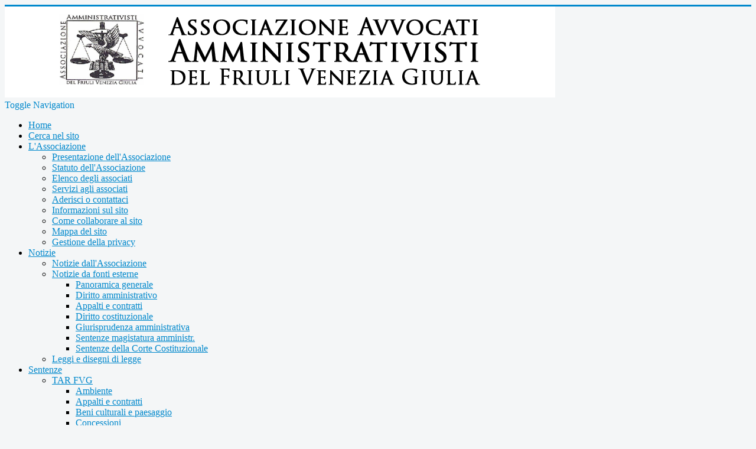

--- FILE ---
content_type: text/html; charset=utf-8
request_url: http://www.amministrativisti.fvg.it/index.php/sentenze/altre-sentenze/societa-pubbliche-74066
body_size: 7680
content:
<!DOCTYPE html>
<html lang="it-it" dir="ltr">
<head>
	<meta name="viewport" content="width=device-width, initial-scale=1.0" />
	<meta charset="utf-8" />
	<base href="http://www.amministrativisti.fvg.it/index.php/sentenze/altre-sentenze/societa-pubbliche-74066" />
	<meta name="keywords" content="Avvocati Amministrativisti Friuli Venezia Giullia TAR" />
	<meta name="robots" content="index, follow" />
	<meta name="description" content="Avvocati Amministrativisti friuli Venezia Giullia" />
	<title>Altre sentenze - Società pubbliche - Associazione degli Avvocati Amministrativisti del Friuli-Venezia Giulia</title>
	<link href="/index.php/sentenze/altre-sentenze/societa-pubbliche-74066?format=feed&amp;type=rss" rel="alternate" type="application/rss+xml" title="RSS 2.0" />
	<link href="/index.php/sentenze/altre-sentenze/societa-pubbliche-74066?format=feed&amp;type=atom" rel="alternate" type="application/atom+xml" title="Atom 1.0" />
	<link href="/templates/protostar/favicon.ico" rel="shortcut icon" type="image/vnd.microsoft.icon" />
	<link href="http://www.amministrativisti.fvg.it/index.php/component/search/?Itemid=259&amp;format=opensearch" rel="search" title="Vai Associazione degli Avvocati Amministrativisti del Friuli-Venezia Giulia" type="application/opensearchdescription+xml" />
	<link href="/components/com_rsform/assets/calendar/calendar.css" rel="stylesheet" />
	<link href="/components/com_rsform/assets/css/front.css" rel="stylesheet" />
	<link href="/templates/protostar/css/template.css?fd4b5d005dc69c20dd9154a447e28126" rel="stylesheet" />
	<link href="https://fonts.googleapis.com/css?family=Open+Sans" rel="stylesheet" />
	<link href="/modules/mod_roknavmenu/themes/fusion/css/fusion.css" rel="stylesheet" />
	<style>

.hide { display: none; }
.table-noheader { border-collapse: collapse; }
.table-noheader thead { display: none; }

	h1, h2, h3, h4, h5, h6, .site-title {
		font-family: 'Open Sans', sans-serif;
	}
	body.site {
		border-top: 3px solid #0088cc;
		background-color: #f4f6f7;
	}
	a {
		color: #0088cc;
	}
	.nav-list > .active > a,
	.nav-list > .active > a:hover,
	.dropdown-menu li > a:hover,
	.dropdown-menu .active > a,
	.dropdown-menu .active > a:hover,
	.nav-pills > .active > a,
	.nav-pills > .active > a:hover,
	.btn-primary {
		background: #0088cc;
	}div.mod_search89 input[type="search"]{ width:auto; }
	</style>
	<script type="application/json" class="joomla-script-options new">{"csrf.token":"8afe417680d24df2b389f76e29401d28","system.paths":{"root":"","base":""},"system.keepalive":{"interval":1740000,"uri":"\/index.php\/component\/ajax\/?format=json"}}</script>
	<script src="/media/jui/js/jquery.min.js?fd4b5d005dc69c20dd9154a447e28126"></script>
	<script src="/media/jui/js/jquery-noconflict.js?fd4b5d005dc69c20dd9154a447e28126"></script>
	<script src="/media/jui/js/jquery-migrate.min.js?fd4b5d005dc69c20dd9154a447e28126"></script>
	<script src="/media/system/js/caption.js?fd4b5d005dc69c20dd9154a447e28126"></script>
	<script src="/components/com_rsform/assets/js/script.js"></script>
	<script src="/media/jui/js/bootstrap.min.js?fd4b5d005dc69c20dd9154a447e28126"></script>
	<script src="/templates/protostar/js/template.js?fd4b5d005dc69c20dd9154a447e28126"></script>
	<!--[if lt IE 9]><script src="/media/jui/js/html5.js?fd4b5d005dc69c20dd9154a447e28126"></script><![endif]-->
	<!--[if lt IE 9]><script src="/media/system/js/html5fallback.js?fd4b5d005dc69c20dd9154a447e28126"></script><![endif]-->
	<script src="/media/system/js/core.js?fd4b5d005dc69c20dd9154a447e28126"></script>
	<!--[if lt IE 9]><script src="/media/system/js/polyfill.event.js?fd4b5d005dc69c20dd9154a447e28126"></script><![endif]-->
	<script src="/media/system/js/keepalive.js?fd4b5d005dc69c20dd9154a447e28126"></script>
	<script src="/media/system/js/mootools-core.js?fd4b5d005dc69c20dd9154a447e28126"></script>
	<script src="/media/system/js/mootools-more.js?fd4b5d005dc69c20dd9154a447e28126"></script>
	<script src="/modules/mod_roknavmenu/themes/fusion/js/sfhover.js"></script>
	<script src="/modules/mod_roknavmenu/themes/fusion/js/fusion.js"></script>
	<script>
jQuery(window).on('load',  function() {
				new JCaption('img.caption');
			});jQuery(function($){ initTooltips(); $("body").on("subform-row-add", initTooltips); function initTooltips (event, container) { container = container || document;$(container).find(".hasTooltip").tooltip({"html": true,"container": "body"});} });                window.addEvent('domready', function() {
                new Fusion('ul.menutop', {
                pill: 0,
                effect: 'slide and fade',
                opacity:  1,
                hideDelay:  500,
                centered:  0,
                tweakInitial: {'x': 0, 'y': 0},
                tweakSubsequent: {'x':  0, 'y':  0},
                tweakSizes: {'width': 0, 'height': 0},
                menuFx: {duration:  400, transition: Fx.Transitions.Quad.easeOut},
                pillFx: {duration:  400, transition: Fx.Transitions.Back.easeOut}
                });
                });
                
	</script>

</head>
<body class="site com_content view-category no-layout no-task itemid-259">
	<!-- Body -->
	<div class="body" id="top">
		<div class="container">
			<!-- Header -->
			<header class="header" role="banner">
				<div class="header-inner clearfix">
					<a class="brand pull-left" href="/">
						<img src="http://www.amministrativisti.fvg.it/images/NUOVO_LOGO2.png" alt="Associazione degli Avvocati Amministrativisti del Friuli-Venezia Giulia" />											</a>
					<div class="header-search pull-right">
						
					</div>
				</div>
			</header>
							<nav class="navigation" role="navigation">
					<div class="navbar pull-left">
						<a class="btn btn-navbar collapsed" data-toggle="collapse" data-target=".nav-collapse">
							<span class="element-invisible">Toggle Navigation</span>
							<span class="icon-bar"></span>
							<span class="icon-bar"></span>
							<span class="icon-bar"></span>
						</a>
					</div>
					<div class="nav-collapse">
						<div id="horizmenu-surround">
        <ul class="menutop level1" >
                            <li class="item305 root" >
                        <a class="item" href="/index.php"  >
                    <span>Home</span>
                </a>
                                </li>
                                <li class="item130 root" >
                        <a class="item" href="/index.php/ricerca"  >
                    <span>Cerca nel sito</span>
                </a>
                                </li>
                                <li class="item128 parent root" >
                        <a class="daddy item" href="/lassociazione/presentazione-dellassociazione"  >
                    <span>L&#039;Associazione</span>
                </a>
                                <ul class="level2">
                                    <li class="item2" >
                        <a class="item" href="/index.php/lassociazione/presentazione-dellassociazione"  >
                    <span>Presentazione dell&#039;Associazione</span>
                </a>
                                </li>
                                        <li class="item25" >
                        <a class="item" href="/images/stories/sito/statuto.pdf" target="_blank" >
                    <span>Statuto dell&#039;Associazione</span>
                </a>
                                </li>
                                        <li class="item4" >
                        <a class="item" href="/index.php/lassociazione/elenco-degli-associati"  >
                    <span>Elenco degli associati</span>
                </a>
                                </li>
                                        <li class="item127" >
                        <a class="item" href="/index.php/lassociazione/servizi-agli-associati"  >
                    <span>Servizi agli associati</span>
                </a>
                                </li>
                                        <li class="item16" >
                        <a class="item" href="/index.php/lassociazione/aderisci-o-contattaci"  >
                    <span>Aderisci o contattaci</span>
                </a>
                                </li>
                                        <li class="item73" >
                        <a class="item" href="/index.php/lassociazione/informazioni-sul-sito"  >
                    <span>Informazioni sul sito</span>
                </a>
                                </li>
                                        <li class="item190" >
                        <a class="item" href="/index.php/lassociazione/come-collaborare-al-sito"  >
                    <span>Come collaborare al sito</span>
                </a>
                                </li>
                                        <li class="item74" >
                        <a class="item" href="/index.php/lassociazione/mappa-del-sito"  >
                    <span>Mappa del sito</span>
                </a>
                                </li>
                                        <li class="item20" >
                        <a class="item" href="/index.php/lassociazione/gestione-della-privacy"  >
                    <span>Gestione della privacy</span>
                </a>
                                </li>
                                    </ul>
                    </li>
                                <li class="item7 parent root" >
                        <a class="daddy item" href="/notizie/notizie-dallassociazione"  >
                    <span>Notizie</span>
                </a>
                                <ul class="level2">
                                    <li class="item138" >
                        <a class="item" href="/index.php/notizie/notizie-dallassociazione"  >
                    <span>Notizie dall&#039;Associazione</span>
                </a>
                                </li>
                                        <li class="item139 parent" >
                        <a class="daddy item" href="/notizie/notizie-da-fonti-esterne/panoramica-generale"  >
                    <span>Notizie da fonti esterne</span>
                </a>
                                <ul class="level3">
                                    <li class="item264" >
                        <a class="item" href="/index.php/notizie/notizie-da-fonti-esterne/panoramica-generale"  >
                    <span>Panoramica generale</span>
                </a>
                                </li>
                                        <li class="item140" >
                        <a class="item" href="/index.php/notizie/notizie-da-fonti-esterne/diritto-amministrativo"  >
                    <span>Diritto amministrativo</span>
                </a>
                                </li>
                                        <li class="item142" >
                        <a class="item" href="/index.php/notizie/notizie-da-fonti-esterne/appalti-e-contratti-90511"  >
                    <span>Appalti e contratti</span>
                </a>
                                </li>
                                        <li class="item143" >
                        <a class="item" href="/index.php/notizie/notizie-da-fonti-esterne/diritto-costituzionale"  >
                    <span>Diritto costituzionale</span>
                </a>
                                </li>
                                        <li class="item144" >
                        <a class="item" href="/index.php/notizie/notizie-da-fonti-esterne/giurisprudenza-amministrativa"  >
                    <span>Giurisprudenza amministrativa</span>
                </a>
                                </li>
                                        <li class="item146" >
                        <a class="item" href="/index.php/notizie/notizie-da-fonti-esterne/sentenze-magistratura-amministrativa"  >
                    <span>Sentenze magistatura amministr.</span>
                </a>
                                </li>
                                        <li class="item147" >
                        <a class="item" href="/index.php/notizie/notizie-da-fonti-esterne/sentenze-della-corte-costituzionale"  >
                    <span>Sentenze della Corte Costituzionale</span>
                </a>
                                </li>
                                    </ul>
                    </li>
                                        <li class="item283" >
                        <a class="item" href="/index.php/notizie/leggi-e-disegni-di-legge"  >
                    <span>Leggi e disegni di legge</span>
                </a>
                                </li>
                                    </ul>
                    </li>
                                <li class="item12 parent active root" >
                        <a class="daddy item" href="/sentenze/tar-fvg"  >
                    <span>Sentenze</span>
                </a>
                                <ul class="level2">
                                    <li class="item131 parent" >
                        <a class="daddy item" href="/index.php/sentenze/tar-fvg"  >
                    <span>TAR FVG</span>
                </a>
                                <ul class="level3">
                                    <li class="item192" >
                        <a class="item" href="/index.php/sentenze/tar-fvg/ambiente-5138"  >
                    <span>Ambiente</span>
                </a>
                                </li>
                                        <li class="item193" >
                        <a class="item" href="/index.php/sentenze/tar-fvg/appalti-e-contratti-13417"  >
                    <span>Appalti e contratti</span>
                </a>
                                </li>
                                        <li class="item268" >
                        <a class="item" href="/index.php/sentenze/tar-fvg/beni-culturali-e-paesaggio-60433"  >
                    <span>Beni culturali e paesaggio</span>
                </a>
                                </li>
                                        <li class="item267" >
                        <a class="item" href="/index.php/sentenze/tar-fvg/concessioni-6752"  >
                    <span>Concessioni</span>
                </a>
                                </li>
                                        <li class="item270" >
                        <a class="item" href="/index.php/sentenze/tar-fvg/demanio-e-beni-pubblici-48915"  >
                    <span>Demanio e beni pubblici</span>
                </a>
                                </li>
                                        <li class="item196" >
                        <a class="item" href="/index.php/sentenze/tar-fvg/edilizia-52208"  >
                    <span>Edilizia</span>
                </a>
                                </li>
                                        <li class="item276" >
                        <a class="item" href="/index.php/sentenze/tar-fvg/elettorale-52141"  >
                    <span>Elettorale</span>
                </a>
                                </li>
                                        <li class="item200" >
                        <a class="item" href="/index.php/sentenze/tar-fvg/energia-52389"  >
                    <span>Energia</span>
                </a>
                                </li>
                                        <li class="item197" >
                        <a class="item" href="/index.php/sentenze/tar-fvg/espropriazioni-83597"  >
                    <span>Espropriazioni</span>
                </a>
                                </li>
                                        <li class="item201" >
                        <a class="item" href="/index.php/sentenze/tar-fvg/immigrazione-2476"  >
                    <span>Immigrazione</span>
                </a>
                                </li>
                                        <li class="item208" >
                        <a class="item" href="/index.php/sentenze/tar-fvg/procedimento-e-accesso-69242"  >
                    <span>Procedimento e accesso</span>
                </a>
                                </li>
                                        <li class="item269" >
                        <a class="item" href="/index.php/sentenze/tar-fvg/processuale-e-giurisdizione-91139"  >
                    <span>Processuale e giurisdizione</span>
                </a>
                                </li>
                                        <li class="item203" >
                        <a class="item" href="/index.php/sentenze/tar-fvg/pubblica-amministrazione-14365"  >
                    <span>Pubblica amministrazione</span>
                </a>
                                </li>
                                        <li class="item204" >
                        <a class="item" href="/index.php/sentenze/tar-fvg/pubblico-impiego-14397"  >
                    <span>Pubblico impiego</span>
                </a>
                                </li>
                                        <li class="item205" >
                        <a class="item" href="/index.php/sentenze/tar-fvg/sanita-92455"  >
                    <span>Sanità</span>
                </a>
                                </li>
                                        <li class="item206" >
                        <a class="item" href="/index.php/sentenze/tar-fvg/servizi-pubblici-81157"  >
                    <span>Servizi pubblici</span>
                </a>
                                </li>
                                        <li class="item285" >
                        <a class="item" href="/index.php/sentenze/tar-fvg/societa-pubbliche"  >
                    <span>Società pubbliche</span>
                </a>
                                </li>
                                        <li class="item199" >
                        <a class="item" href="/index.php/sentenze/tar-fvg/telecomunicazioni-27803"  >
                    <span>Telecomunicazioni</span>
                </a>
                                </li>
                                        <li class="item198" >
                        <a class="item" href="/index.php/sentenze/tar-fvg/urbanistica-e-territorio-60836"  >
                    <span>Urbanistica e territorio</span>
                </a>
                                </li>
                                        <li class="item207" >
                        <a class="item" href="/index.php/sentenze/tar-fvg/varie-15089"  >
                    <span>Varie</span>
                </a>
                                </li>
                                    </ul>
                    </li>
                                        <li class="item132" >
                        <a class="item" href="/index.php/sentenze/corte-dei-conti-del-fvg"  >
                    <span>Corte dei Conti del FVG</span>
                </a>
                                </li>
                                        <li class="item226" >
                        <a class="item" href="/index.php/sentenze/adunanze-plenarie-cds"  >
                    <span>Adunanze plenarie CDS</span>
                </a>
                                </li>
                                        <li class="item284" >
                        <a class="item" href="/index.php/sentenze/corte-costituzionale"  >
                    <span>Corte Costituzionale</span>
                </a>
                                </li>
                                        <li class="item187 parent active" >
                        <a class="daddy item" href="/index.php/sentenze/altre-sentenze"  >
                    <span>Altre sentenze</span>
                </a>
                                <ul class="level3">
                                    <li class="item246" >
                        <a class="item" href="/index.php/sentenze/altre-sentenze/appalti-e-contratti"  >
                    <span>Appalti e contratti</span>
                </a>
                                </li>
                                        <li class="item260" >
                        <a class="item" href="/index.php/sentenze/altre-sentenze/varie"  >
                    <span>Varie</span>
                </a>
                                </li>
                                        <li class="item261" >
                        <a class="item" href="/index.php/sentenze/altre-sentenze/procedimento-e-accesso"  >
                    <span>Procedimento e accesso</span>
                </a>
                                </li>
                                        <li class="item263" >
                        <a class="item" href="/index.php/sentenze/altre-sentenze/ambiente"  >
                    <span>Ambiente</span>
                </a>
                                </li>
                                        <li class="item271" >
                        <a class="item" href="/index.php/sentenze/altre-sentenze/concessioni"  >
                    <span>Concessioni</span>
                </a>
                                </li>
                                        <li class="item272" >
                        <a class="item" href="/index.php/sentenze/altre-sentenze/beni-culturali-e-paesaggio"  >
                    <span>Beni culturali e paesaggio</span>
                </a>
                                </li>
                                        <li class="item273" >
                        <a class="item" href="/index.php/sentenze/altre-sentenze/demanio-e-beni-pubblici"  >
                    <span>Demanio e beni pubblici</span>
                </a>
                                </li>
                                        <li class="item274" >
                        <a class="item" href="/index.php/sentenze/altre-sentenze/processuale-e-giurisdizione"  >
                    <span>Processuale e giurisdizione</span>
                </a>
                                </li>
                                        <li class="item278" >
                        <a class="item" href="/index.php/sentenze/altre-sentenze/elettorale"  >
                    <span>Elettorale</span>
                </a>
                                </li>
                                        <li class="item259 active" >
                        <a class="item" href="/index.php/sentenze/altre-sentenze/societa-pubbliche-74066"  >
                    <span>Società pubbliche</span>
                </a>
                                </li>
                                        <li class="item258" >
                        <a class="item" href="/index.php/sentenze/altre-sentenze/sanita"  >
                    <span>Sanità</span>
                </a>
                                </li>
                                        <li class="item249" >
                        <a class="item" href="/index.php/sentenze/altre-sentenze/edilizia"  >
                    <span>Edilizia</span>
                </a>
                                </li>
                                        <li class="item250" >
                        <a class="item" href="/index.php/sentenze/altre-sentenze/espropriazioni"  >
                    <span>Espropriazioni</span>
                </a>
                                </li>
                                        <li class="item251" >
                        <a class="item" href="/index.php/sentenze/altre-sentenze/urbanistica-e-territorio"  >
                    <span>Urbanistica e territorio</span>
                </a>
                                </li>
                                        <li class="item252" >
                        <a class="item" href="/index.php/sentenze/altre-sentenze/telecomunicazioni"  >
                    <span>Telecomunicazioni</span>
                </a>
                                </li>
                                        <li class="item253" >
                        <a class="item" href="/index.php/sentenze/altre-sentenze/energia"  >
                    <span>Energia</span>
                </a>
                                </li>
                                        <li class="item254" >
                        <a class="item" href="/index.php/sentenze/altre-sentenze/immigrazione"  >
                    <span>Immigrazione</span>
                </a>
                                </li>
                                        <li class="item256" >
                        <a class="item" href="/index.php/sentenze/altre-sentenze/pubblica-amministrazione"  >
                    <span>Pubblica amministrazione</span>
                </a>
                                </li>
                                        <li class="item257" >
                        <a class="item" href="/index.php/sentenze/altre-sentenze/pubblico-impiego"  >
                    <span>Pubblico impiego</span>
                </a>
                                </li>
                                        <li class="item286" >
                        <a class="item" href="/index.php/sentenze/altre-sentenze/servizi-pubblici"  >
                    <span>Servizi pubblici</span>
                </a>
                                </li>
                                    </ul>
                    </li>
                                    </ul>
                    </li>
                                <li class="item13 parent root" >
                        <a class="daddy item" href="/index.php/contributi-giuridici"  >
                    <span>Contributi Giuridici</span>
                </a>
                                <ul class="level2">
                                    <li class="item303" >
                        <a class="item" href="/index.php/contributi-giuridici/articoli-e-commenti"  >
                    <span>Articoli e Commenti</span>
                </a>
                                </li>
                                        <li class="item304" >
                        <a class="item" href="/index.php/contributi-giuridici/contributi-dai-convegni-dellassociazione"  >
                    <span>Contributi dai Convegni dell&#039;Associazione</span>
                </a>
                                </li>
                                    </ul>
                    </li>
                                <li class="item5 parent root" >
                        <a class="daddy item" href="/attivita/attivita-in-evidenza"  >
                    <span>Attività</span>
                </a>
                                <ul class="level2">
                                    <li class="item129 parent" >
                        <a class="daddy item" href="/index.php/attivita/attivita-in-evidenza"  >
                    <span>Attività in evidenza</span>
                </a>
                                <ul class="level3">
                                    <li class="item380" >
                        <a class="item" href="/index.php/attivita/attivita-in-evidenza/iscrizione-on-line-incontro-di-studi-3-marzo-2017" target="_blank" >
                    <span>Iscrizione on line Incontro di studi 3 marzo 2017</span>
                </a>
                                </li>
                                    </ul>
                    </li>
                                        <li class="item295" >
                        <a class="item" href="/index.php/attivita/convegno-di-studi-la-discrezionalita-che-cambia-tra-concessioni-e-vincoli-comunitari"  >
                    <span>Convegno di studi annuale 2011 dell&#039;Associazione: Conclusioni</span>
                </a>
                                </li>
                                        <li class="item297" >
                        <a class="item" href="/index.php/attivita/convegno-udine-16-marzo-2012-il-primo-correttivo-al-processo-amministrativo-rito-appalti-fra-ripensamenti-e-fughe-in-avanti"  >
                    <span>Convegno Udine 16 MARZO 2012: Photo Gallery dell&#039;Evento</span>
                </a>
                                </li>
                                        <li class="item378" >
                        <a class="item" href="/index.php/attivita/convegno-10-ottobre-2014-venerdi-10-ottobre-2014-ore-15-00-19-00-lo-stare-decisis-nel-processo-amministrativo-tra-dottrina-e-giurisprudenza-in-margine-al-manuale-di-marcello-clarich"  >
                    <span>Convegno 10 ottobre 2014 - Photogallery dell&#039;evento</span>
                </a>
                                </li>
                                        <li class="item379" >
                        <a class="item" href="/index.php/attivita/convegno-12-dicembre-2014-photogallery-dell-evento"  >
                    <span>Convegno 12 dicembre 2014 - Photogallery dell&#039;evento</span>
                </a>
                                </li>
                                        <li class="item293" >
                        <a class="item" href="/index.php/attivita/cena-sociale-associazione-avvocati-amministrativisti-fvg-anno-2015"  >
                    <span>Cena sociale Associazione Avvocati Amministrativisti FVG - anno 2015</span>
                </a>
                                </li>
                                    </ul>
                    </li>
                                <li class="item262 parent root" >
                        <a class="daddy item" href="/index.php/iniziative-esterne"  >
                    <span>Iniziative esterne</span>
                </a>
                                <ul class="level2">
                                    <li class="item156" >
                        <a class="item" href="/index.php/iniziative-esterne/convegni-di-studio"  >
                    <span>Convegni di studio</span>
                </a>
                                </li>
                                        <li class="item184" >
                        <a class="item" href="/index.php/iniziative-esterne/incontri-di-studio"  >
                    <span>Incontri di studio</span>
                </a>
                                </li>
                                        <li class="item301" >
                        <a class="item" href="/index.php/iniziative-esterne/corsi-di-aggiornamento"  >
                    <span>Corsi di aggiornamento</span>
                </a>
                                </li>
                                    </ul>
                    </li>
                                <li class="item191 parent root" >
                        <a class="daddy item" href="/link/link-a-siti-istituzionali"  >
                    <span>Link</span>
                </a>
                                <ul class="level2">
                                    <li class="item21" >
                        <a class="item" href="/index.php/link/link-a-siti-istituzionali"  >
                    <span>Link a siti istituzionali</span>
                </a>
                                </li>
                                        <li class="item22" >
                        <a class="item" href="/index.php/link/link-di-approfondimento-giuridico"  >
                    <span>Link di approfondimento giuridico</span>
                </a>
                                </li>
                                        <li class="item23" >
                        <a class="item" href="/index.php/link/link-ai-siti-dei-nostri-associati"  >
                    <span>Link ai siti dei nostri associati</span>
                </a>
                                </li>
                                        <li class="item280" >
                        <a class="item" href="/index.php/link/link-ad-associazioni-ed-ordini"  >
                    <span>Link ad associazioni ed ordini</span>
                </a>
                                </li>
                                        <li class="item245" >
                        <a class="item" href="/index.php/link/feed-rss"  >
                    <span>Feed RSS</span>
                </a>
                                </li>
                                    </ul>
                    </li>
                                <li class="item266 root" >
                        <a class="item" href="/info-sul-sito/come-collaborare-al-sito"  >
                    <span>Collabora</span>
                </a>
                                </li>
                        </ul>
    </div><div aria-label="Navigatore" role="navigation">
	<ul itemscope itemtype="https://schema.org/BreadcrumbList" class="breadcrumb">
					<li class="active">
				<span class="divider icon-location"></span>
			</li>
		
						<li itemprop="itemListElement" itemscope itemtype="https://schema.org/ListItem">
											<a itemprop="item" href="/index.php" class="pathway"><span itemprop="name">Home</span></a>
					
											<span class="divider">
							-						</span>
										<meta itemprop="position" content="1">
				</li>
							<li itemprop="itemListElement" itemscope itemtype="https://schema.org/ListItem">
											<a itemprop="item" href="/sentenze/tar-fvg" class="pathway"><span itemprop="name">Sentenze</span></a>
					
											<span class="divider">
							-						</span>
										<meta itemprop="position" content="2">
				</li>
							<li itemprop="itemListElement" itemscope itemtype="https://schema.org/ListItem">
											<a itemprop="item" href="/index.php/sentenze/altre-sentenze" class="pathway"><span itemprop="name">Altre sentenze</span></a>
					
										<meta itemprop="position" content="3">
				</li>
				</ul>
</div>

					</div>
				</nav>
						
			<div class="row-fluid">
									<!-- Begin Sidebar -->
					<div id="sidebar" class="span3">
						<div class="sidebar-nav">
									<div class="moduletable">
							<h3>Cerca nel sito</h3>
						<div class="search mod_search89">
	<form action="/index.php/sentenze/altre-sentenze/societa-pubbliche-74066" method="post" class="form-inline" role="search">
		<label for="mod-search-searchword89" class="element-invisible">Cerca nel sito</label> <input name="searchword" id="mod-search-searchword89" maxlength="200"  class="inputbox search-query input-medium" type="search" size="18" placeholder="Inserisci le parole chiave e premi [Enter/Invio]..." />		<input type="hidden" name="task" value="search" />
		<input type="hidden" name="option" value="com_search" />
		<input type="hidden" name="Itemid" value="259" />
	</form>
</div>
		</div>
			<div class="moduletable">
							<h3>Accesso all'area riservata</h3>
						<form action="/index.php/sentenze/altre-sentenze/societa-pubbliche-74066" method="post" id="login-form" class="form-inline">
		<div class="userdata">
		<div id="form-login-username" class="control-group">
			<div class="controls">
									<div class="input-prepend">
						<span class="add-on">
							<span class="icon-user hasTooltip" title="Nome utente"></span>
							<label for="modlgn-username" class="element-invisible">Nome utente</label>
						</span>
						<input id="modlgn-username" type="text" name="username" class="input-small" tabindex="0" size="18" placeholder="Nome utente" />
					</div>
							</div>
		</div>
		<div id="form-login-password" class="control-group">
			<div class="controls">
									<div class="input-prepend">
						<span class="add-on">
							<span class="icon-lock hasTooltip" title="Password">
							</span>
								<label for="modlgn-passwd" class="element-invisible">Password							</label>
						</span>
						<input id="modlgn-passwd" type="password" name="password" class="input-small" tabindex="0" size="18" placeholder="Password" />
					</div>
							</div>
		</div>
						<div id="form-login-remember" class="control-group checkbox">
			<label for="modlgn-remember" class="control-label">Ricordami</label> <input id="modlgn-remember" type="checkbox" name="remember" class="inputbox" value="yes"/>
		</div>
				<div id="form-login-submit" class="control-group">
			<div class="controls">
				<button type="submit" tabindex="0" name="Submit" class="btn btn-primary login-button">Accedi</button>
			</div>
		</div>
					<ul class="unstyled">
							<li>
					<a href="/index.php/component/users/?view=remind&amp;Itemid=305">
					Nome utente dimenticato?</a>
				</li>
				<li>
					<a href="/index.php/component/users/?view=reset&amp;Itemid=305">
					Password dimenticata?</a>
				</li>
			</ul>
		<input type="hidden" name="option" value="com_users" />
		<input type="hidden" name="task" value="user.login" />
		<input type="hidden" name="return" value="aHR0cDovL3d3dy5hbW1pbmlzdHJhdGl2aXN0aS5mdmcuaXQvaW5kZXgucGhwL3NlbnRlbnplL2FsdHJlLXNlbnRlbnplL3NvY2lldGEtcHViYmxpY2hlLTc0MDY2" />
		<input type="hidden" name="8afe417680d24df2b389f76e29401d28" value="1" />	</div>
	</form>
		</div>
			<div class="moduletable">
							<h3>Come collaborare</h3>
						

<div class="custom"  >
	<p>Puoi collaborare a questo sito in molti modi, anche solo <strong>inviandoci del materiale</strong> che ritieni significativo.</p>
<p>Scopri come <a href="http://www.amministrativisti.fvg.it/lassociazione/come-collaborare-al-sito">cliccando qui</a>. Grazie!</p></div>
		</div>
			<div class="moduletable_menu">
							<h4>Indice delle materie</h4>
						<ul class="nav menu mod-list">
<li class="item-131 parent"><a href="/index.php/sentenze/tar-fvg" >TAR FVG</a></li><li class="item-132"><a href="/index.php/sentenze/corte-dei-conti-del-fvg" >Corte dei Conti del FVG</a></li><li class="item-226"><a href="/index.php/sentenze/adunanze-plenarie-cds" >Adunanze plenarie CDS</a></li><li class="item-284"><a href="/index.php/sentenze/corte-costituzionale" >Corte Costituzionale</a></li><li class="item-187 active deeper parent"><a href="/index.php/sentenze/altre-sentenze" >Altre sentenze</a><ul class="nav-child unstyled small"><li class="item-246"><a href="/index.php/sentenze/altre-sentenze/appalti-e-contratti" >Appalti e contratti</a></li><li class="item-260"><a href="/index.php/sentenze/altre-sentenze/varie" >Varie</a></li><li class="item-261"><a href="/index.php/sentenze/altre-sentenze/procedimento-e-accesso" >Procedimento e accesso</a></li><li class="item-263"><a href="/index.php/sentenze/altre-sentenze/ambiente" >Ambiente</a></li><li class="item-271"><a href="/index.php/sentenze/altre-sentenze/concessioni" >Concessioni</a></li><li class="item-272"><a href="/index.php/sentenze/altre-sentenze/beni-culturali-e-paesaggio" >Beni culturali e paesaggio</a></li><li class="item-273"><a href="/index.php/sentenze/altre-sentenze/demanio-e-beni-pubblici" >Demanio e beni pubblici</a></li><li class="item-274"><a href="/index.php/sentenze/altre-sentenze/processuale-e-giurisdizione" >Processuale e giurisdizione</a></li><li class="item-278"><a href="/index.php/sentenze/altre-sentenze/elettorale" >Elettorale</a></li><li class="item-259 current active"><a href="/index.php/sentenze/altre-sentenze/societa-pubbliche-74066" >Società pubbliche</a></li><li class="item-258"><a href="/index.php/sentenze/altre-sentenze/sanita" >Sanità</a></li><li class="item-249"><a href="/index.php/sentenze/altre-sentenze/edilizia" >Edilizia</a></li><li class="item-250"><a href="/index.php/sentenze/altre-sentenze/espropriazioni" >Espropriazioni</a></li><li class="item-251"><a href="/index.php/sentenze/altre-sentenze/urbanistica-e-territorio" >Urbanistica e territorio</a></li><li class="item-252"><a href="/index.php/sentenze/altre-sentenze/telecomunicazioni" >Telecomunicazioni</a></li><li class="item-253"><a href="/index.php/sentenze/altre-sentenze/energia" >Energia</a></li><li class="item-254"><a href="/index.php/sentenze/altre-sentenze/immigrazione" >Immigrazione</a></li><li class="item-256"><a href="/index.php/sentenze/altre-sentenze/pubblica-amministrazione" >Pubblica amministrazione</a></li><li class="item-257"><a href="/index.php/sentenze/altre-sentenze/pubblico-impiego" >Pubblico impiego</a></li><li class="item-286"><a href="/index.php/sentenze/altre-sentenze/servizi-pubblici" >Servizi pubblici</a></li></ul></li></ul>
		</div>
	
						</div>
					</div>
					<!-- End Sidebar -->
								<main id="content" role="main" class="span9">
					<!-- Begin Content -->
					
					<div id="system-message-container">
	</div>

					<div class="category-list_elenco">

<div>
	<div class="content-category_elenco">
					<h1>
				Altre sentenze - Società pubbliche			</h1>
							<h2>
				Società pubbliche			</h2>
								<form action="http://www.amministrativisti.fvg.it/index.php/sentenze/altre-sentenze/societa-pubbliche-74066" method="post" name="adminForm" id="adminForm" class="form-inline">
	<fieldset class="filters btn-toolbar clearfix">
		<legend class="hide">Filters</legend>
							<div class="btn-group pull-right">
				<label for="limit" class="element-invisible">
					Visualizza n.				</label>
				<select id="limit" name="limit" class="inputbox input-mini" size="1" onchange="this.form.submit()">
	<option value="5">5</option>
	<option value="10" selected="selected">10</option>
	<option value="15">15</option>
	<option value="20">20</option>
	<option value="25">25</option>
	<option value="30">30</option>
	<option value="50">50</option>
	<option value="100">100</option>
	<option value="0">Tutte</option>
</select>
			</div>
		
		<input type="hidden" name="filter_order" value="" />
		<input type="hidden" name="filter_order_Dir" value="" />
		<input type="hidden" name="limitstart" value="" />
		<input type="hidden" name="task" value="" />
	</fieldset>

	<div class="control-group hide pull-right">
		<div class="controls">
			<button type="submit" name="filter_submit" class="btn btn-primary">Filter</button>
		</div>
	</div>


			<p>Non ci sono articoli in questa categoria. Se si visualizzano le sottocategorie, dovrebbero contenere degli articoli.</p>
	

</form>

			</div>
</div>


</div>

					<div class="clearfix"></div>
					
					<!-- End Content -->
				</main>
							</div>
		</div>
	</div>
	<!-- Footer -->
	<footer class="footer" role="contentinfo">
		<div class="container">
			<hr />
			
			<p class="pull-right">
				<a href="#top" id="back-top">
					Torna su				</a>
			</p>
			<p>
				&copy; 2025 Associazione degli Avvocati Amministrativisti del Friuli-Venezia Giulia			</p>
		</div>
	</footer>
	
</body>
</html>
